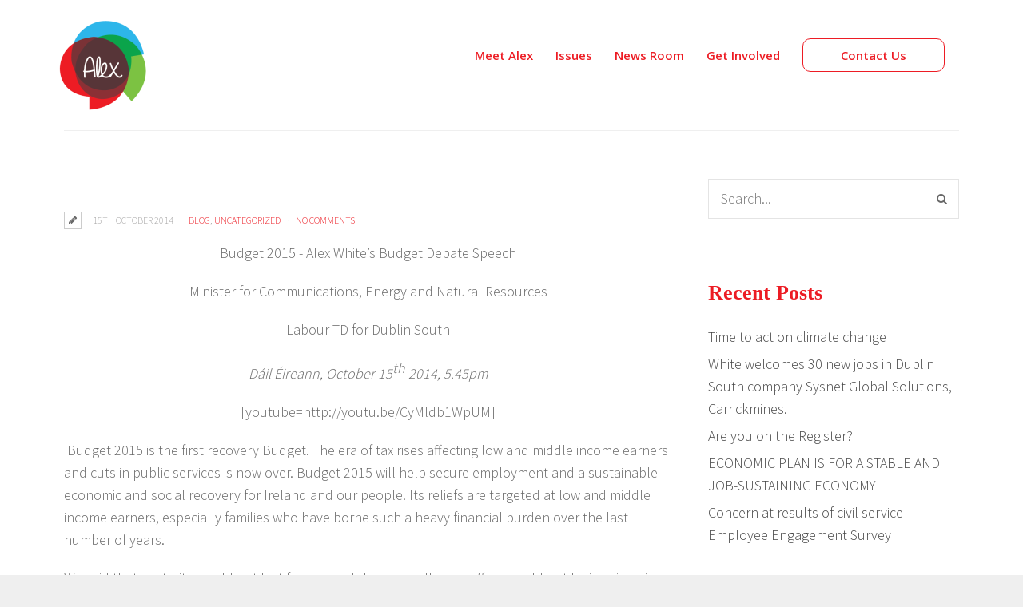

--- FILE ---
content_type: text/html; charset=UTF-8
request_url: https://alexwhite.ie/2014/10/15/budget-2015-minister-whites-budget-debate-speech/
body_size: 18418
content:
<!DOCTYPE html>
<html lang="en-GB" prefix="og: http://ogp.me/ns#">
	<head>
	<meta http-equiv="Content-Type" content="text/html; charset=UTF-8"/>
		<!-- mobile meta tag -->
			<meta name="viewport" content="width=device-width, initial-scale=1, maximum-scale=1">
		<title>Alex White Budget 2015 - Minister White's Budget Debate Speech</title>
	<link rel="canonical" href="https://alexwhite.ie/2014/10/15/budget-2015-minister-whites-budget-debate-speech/" />
		<!-- Custom Favicon -->
		<link rel="icon" type="image/png" href="../../../../new2016/wp-content/uploads/2016/02/aw-logo-low-e1455010321473.png"/>			
		<link rel="pingback" href="https://alexwhite.ie/new2016/xmlrpc.php">
<!-- This site is optimized with the Yoast SEO plugin v4.6 - https://yoast.com/wordpress/plugins/seo/ -->
<meta property="og:locale" content="en_GB"/>
<meta property="og:type" content="article"/>
<meta property="og:title" content="Budget 2015 - Minister White's Budget Debate Speech"/>
<meta property="og:description" content="Budget 2015 – Alex White’s Budget Debate Speech Minister for Communications, Energy and Natural Resources Labour TD for Dublin South Dáil Éireann, October 15th 2014, 5.45pm...Read More"/>
<meta property="og:url" content="http://alexwhite.ie/2014/10/15/budget-2015-minister-whites-budget-debate-speech/"/>
<meta property="og:site_name" content="Alex White"/>
<meta property="article:tag" content="Better Energy Programmes"/>
<meta property="article:tag" content="Better Energy Warmer Homes"/>
<meta property="article:tag" content="broadband"/>
<meta property="article:tag" content="Budget 2015"/>
<meta property="article:tag" content="business"/>
<meta property="article:tag" content="communities"/>
<meta property="article:tag" content="Digital Hub"/>
<meta property="article:tag" content="economic and social recovery"/>
<meta property="article:tag" content="Education"/>
<meta property="article:tag" content="eircode"/>
<meta property="article:tag" content="employment"/>
<meta property="article:tag" content="energy"/>
<meta property="article:tag" content="energy efficiency"/>
<meta property="article:tag" content="families"/>
<meta property="article:tag" content="fuel poverty"/>
<meta property="article:tag" content="GDP"/>
<meta property="article:tag" content="GNP"/>
<meta property="article:tag" content="Green Paper on Energy"/>
<meta property="article:tag" content="jobs"/>
<meta property="article:tag" content="low and middle income earners"/>
<meta property="article:tag" content="national broadband plan"/>
<meta property="article:tag" content="National Digital Strategy"/>
<meta property="article:tag" content="progressive"/>
<meta property="article:tag" content="recovery"/>
<meta property="article:tag" content="resource teachers"/>
<meta property="article:tag" content="rte"/>
<meta property="article:tag" content="schools broadband scheme"/>
<meta property="article:tag" content="SNAs"/>
<meta property="article:tag" content="social housing"/>
<meta property="article:tag" content="sustainability"/>
<meta property="article:tag" content="tax relief"/>
<meta property="article:tag" content="teachers"/>
<meta property="article:tag" content="Trading Online Voucher Scheme"/>
<meta property="article:tag" content="USC"/>
<meta property="article:tag" content="White Paper on Energy Policy"/>
<meta property="article:section" content="blog"/>
<meta property="article:published_time" content="2014-10-15T20:00:43+00:00"/>
<meta property="article:modified_time" content="2016-02-19T10:47:25+00:00"/>
<meta property="og:updated_time" content="2016-02-19T10:47:25+00:00"/>
<meta name="twitter:card" content="summary"/>
<meta name="twitter:description" content="Budget 2015 – Alex White’s Budget Debate Speech Minister for Communications, Energy and Natural Resources Labour TD for Dublin South Dáil Éireann, October 15th 2014, 5.45pm...Read More"/>
<meta name="twitter:title" content="Budget 2015 - Minister White's Budget Debate Speech"/>
<!-- / Yoast SEO plugin. -->
<link rel="dns-prefetch" href="https://fonts.googleapis.com/" />
<link rel="dns-prefetch" href="https://s.w.org/" />
		<script type="text/javascript">
			window._wpemojiSettings = {"baseUrl":"https:\/\/s.w.org\/images\/core\/emoji\/2\/72x72\/","ext":".png","svgUrl":"https:\/\/s.w.org\/images\/core\/emoji\/2\/svg\/","svgExt":".svg","source":{"concatemoji":"http:\/\/alexwhite.ie\/new2016\/wp-includes\/js\/wp-emoji-release.min.js?ver=4.6.8"}};
			!function(a,b,c){function d(a){var c,d,e,f,g,h=b.createElement("canvas"),i=h.getContext&&h.getContext("2d"),j=String.fromCharCode;if(!i||!i.fillText)return!1;switch(i.textBaseline="top",i.font="600 32px Arial",a){case"flag":return i.fillText(j(55356,56806,55356,56826),0,0),!(h.toDataURL().length<3e3)&&(i.clearRect(0,0,h.width,h.height),i.fillText(j(55356,57331,65039,8205,55356,57096),0,0),c=h.toDataURL(),i.clearRect(0,0,h.width,h.height),i.fillText(j(55356,57331,55356,57096),0,0),d=h.toDataURL(),c!==d);case"diversity":return i.fillText(j(55356,57221),0,0),e=i.getImageData(16,16,1,1).data,f=e[0]+","+e[1]+","+e[2]+","+e[3],i.fillText(j(55356,57221,55356,57343),0,0),e=i.getImageData(16,16,1,1).data,g=e[0]+","+e[1]+","+e[2]+","+e[3],f!==g;case"simple":return i.fillText(j(55357,56835),0,0),0!==i.getImageData(16,16,1,1).data[0];case"unicode8":return i.fillText(j(55356,57135),0,0),0!==i.getImageData(16,16,1,1).data[0];case"unicode9":return i.fillText(j(55358,56631),0,0),0!==i.getImageData(16,16,1,1).data[0]}return!1}function e(a){var c=b.createElement("script");c.src=a,c.type="text/javascript",b.getElementsByTagName("head")[0].appendChild(c)}var f,g,h,i;for(i=Array("simple","flag","unicode8","diversity","unicode9"),c.supports={everything:!0,everythingExceptFlag:!0},h=0;h<i.length;h++)c.supports[i[h]]=d(i[h]),c.supports.everything=c.supports.everything&&c.supports[i[h]],"flag"!==i[h]&&(c.supports.everythingExceptFlag=c.supports.everythingExceptFlag&&c.supports[i[h]]);c.supports.everythingExceptFlag=c.supports.everythingExceptFlag&&!c.supports.flag,c.DOMReady=!1,c.readyCallback=function(){c.DOMReady=!0},c.supports.everything||(g=function(){c.readyCallback()},b.addEventListener?(b.addEventListener("DOMContentLoaded",g,!1),a.addEventListener("load",g,!1)):(a.attachEvent("onload",g),b.attachEvent("onreadystatechange",function(){"complete"===b.readyState&&c.readyCallback()})),f=c.source||{},f.concatemoji?e(f.concatemoji):f.wpemoji&&f.twemoji&&(e(f.twemoji),e(f.wpemoji)))}(window,document,window._wpemojiSettings);
		</script>
		<style type="text/css">
img.wp-smiley,
img.emoji {
	display: inline !important;
	border: none !important;
	box-shadow: none !important;
	height: 1em !important;
	width: 1em !important;
	margin: 0 .07em !important;
	vertical-align: -0.1em !important;
	background: none !important;
	padding: 0 !important;
}
</style>
<link rel="stylesheet" id="contact-form-7-css" href="../../../../new2016/wp-content/plugins/contact-form-7/includes/css/styles-ver-4.7.css" type="text/css" media="all"/>
<link rel="stylesheet" id="rs-plugin-settings-css" href="../../../../new2016/wp-content/plugins/revslider/public/assets/css/settings-ver-5.2.6.css" type="text/css" media="all"/>
<style id="rs-plugin-settings-inline-css" type="text/css">
#rs-demo-id {}
</style>
<link rel="stylesheet" id="magnific-popup-au-css" href="../../../../new2016/wp-content/plugins/youtube-channel/assets/lib/magnific-popup/magnific-popup.min-ver-3.0.10.5.css" type="text/css" media="all"/>
<link rel="stylesheet" id="youtube-channel-css" href="../../../../new2016/wp-content/plugins/youtube-channel/assets/css/youtube-channel-ver-3.0.10.5.css" type="text/css" media="all"/>
<link rel="stylesheet" id="dt-delicious-font-css" href="//fonts.googleapis.com/css?family=Open+Sans%3A300italic%2C400%2C300%2C600%2C700%2C800&amp;ver=4.6.8" type="text/css" media="all"/>
<link rel="stylesheet" id="dt-default-style-css" href="../../../../new2016/wp-content/themes/alexwhite/style-ver-4.6.8.css" type="text/css" media="all"/>
<style id="dt-default-style-inline-css" type="text/css">
div[class*="parallax-"] { background-attachment: initial !important; }
#footer a:hover,#header-social li a:hover,.wrap ul.wrap-nav > li a:hover,.wrap ul.wrap-nav li.current > a,#toggle-view li.activated h3,.authorp h2 a:hover,.comment a:hover,.customlist li i,.dark-header ul#mainnav li a.current-menu-item,.dark-header ul#mainnav li a:active,.dark-header ul#mainnav li a:hover,.dark-header ul#mainnav li ul li a:hover,.thin-fill .dt-service-icon i,.dark-header ul#mainnav li ul li ul li a:hover,.dark-header ul#mainnav li>a.sf-with-ul:active,.dark-header ul#mainnav>li.item-active>a,.dark-header ul#mainnav>li>a.sf-with-ul:hover,.nav-btn:hover,.next-prev-posts a:hover,.portfolio h3 a:hover,.post-content h1 a:hover,.no-fill .dt-service-icon i,.service-item i,.share-options a:hover,.sidebar-post span a,.team-social a:hover,.testimonial-name,.toggle-minus,.tweet_time a:hover,.widget a:hover,.widget-tweet-text a,.wrapper-service i,a,a.tweet_action:hover,h1.masonry-title a:hover,h3.masonry-title a:hover,html .wpb_accordion .wpb_accordion_wrapper .ui-state-active .ui-icon,html .wpb_accordion .wpb_accordion_wrapper .ui-state-active a,html h4.wpb_toggle.wpb_toggle_title_active:after,html h4.wpb_toggle_title_active,ul#mainnav li ul li a:hover,ul#mainnav li ul li ul li a:hover,ul#mainnav>li.current>a span,ul#mainnav>li.highlighted-state>a span,ul.tags a:hover{color:#ec1c24}.dt-service-item:hover,.featured-column .column-shadow,.featured-column .package-title,.pagenav a:hover,.skillbar-bar,.tags ul li a:hover,.widget .tagcloud a:hover,a.comment-reply-link:hover,div.jp-play-bar,div.jp-volume-bar-value,h1.section-title:after,span.current-menu-item,.bold-fill .dt-service-icon i,ul#filters li.selected a{background:#ec1c24}.team-text h3 span,ul#mainnav>li.current>a span,ul#mainnav>li.highlighted-state>a span{border-bottom:1px solid #ec1c24}.dark-header ul#mainnav>li>a:hover>span{border-bottom:1px solid #ec1c24!important}.dt-service-item:hover,.pagenav a:hover,span.current-menu-item,ul#filters li a.selected,ul#filters li a:hover{border:1px solid #ec1c24}ul#social li a:hover{border-color:#ec1c24}ul.tabs li.active{border-top:2px solid #ec1c24}#spinner:before{border-top-color:#ec1c24;border-left-color:#ec1c24;border-right-color:#ec1c24}.featured-column .package-title{border-bottom:3px solid #ec1c24}html .wpb_content_element .wpb_tabs_nav li.ui-state-active{border-top:2px solid #ec1c24}html .wpb_tour.wpb_content_element .wpb_tour_tabs_wrapper .wpb_tabs_nav li.ui-state-active{border-left:2px solid #ec1c24}.thin-fill .dt-service-icon i{border: 1px solid #ec1c24}
html body {background: #efefef;}#wrapper {background: #ffffff;}#header {background: #ffffff;}#footer {background: #ffffff;}body { background: #efefef; }
.single-post .page-title-subtitle { display: none; }.single-post .post-single { border-top: 1px solid #efefef; padding-top: 60px; }
#header { padding-top: 10px; padding-bottom: 10px;  }
</style>
<link rel="stylesheet" id="dt-prettyphoto-lightbox-css" href="../../../../new2016/wp-content/themes/patti/css/prettyPhoto-ver-4.6.8.css" type="text/css" media="all"/>
<link rel="stylesheet" id="dt-superfish-css" href="../../../../new2016/wp-content/themes/patti/css/superfish-ver-4.6.8.css" type="text/css" media="all"/>
<link rel="stylesheet" id="dt-font-awesome-css" href="../../../../new2016/wp-content/themes/patti/framework/fonts/font-awesome/css/font-awesome-ver-4.6.8.css" type="text/css" media="all"/>
<link rel="stylesheet" id="dt-audioplayer-css" href="../../../../new2016/wp-content/themes/patti/css/audioplayer-ver-4.6.8.css" type="text/css" media="all"/>
<link rel="stylesheet" id="dt-owl-carousel-css" href="../../../../new2016/wp-content/themes/patti/css/owl.carousel-ver-4.6.8.css" type="text/css" media="all"/>
<link rel="stylesheet" id="extend-composer-css" href="../../../../new2016/wp-content/themes/patti/css/extend-composer-ver-4.6.8.css" type="text/css" media="all"/>
<link rel="stylesheet" id="dt-responsive-css" href="../../../../new2016/wp-content/themes/patti/css/responsive-ver-4.6.8.css" type="text/css" media="all"/>
<link rel="stylesheet" id="dt-fluid-css" href="../../../../new2016/wp-content/themes/patti/css/fluid-ver-4.6.8.css" type="text/css" media="all"/>
<link rel="stylesheet" id="bsf-Defaults-css" href="../../../../new2016/wp-content/uploads/smile_fonts/Defaults/Defaults-ver-4.6.8.css" type="text/css" media="all"/>
<link rel="stylesheet" id="redux-google-fonts-smof_data-css" href="//fonts.googleapis.com/css?family=Source+Sans+Pro%3A300%2C600%7COpen+Sans%3A600%2C400%2C300&amp;ver=1479132577" type="text/css" media="all"/>
<script type="text/javascript" src="../../../../new2016/wp-includes/js/jquery/jquery-ver-1.12.4.js"></script>
<script type="text/javascript" src="../../../../new2016/wp-includes/js/jquery/jquery-migrate.min-ver-1.4.1.js"></script>
<script type="text/javascript" src="../../../../new2016/wp-content/plugins/revslider/public/assets/js/jquery.themepunch.tools.min-ver-5.2.6.js"></script>
<script type="text/javascript" src="../../../../new2016/wp-content/plugins/revslider/public/assets/js/jquery.themepunch.revolution.min-ver-5.2.6.js"></script>
<script type="text/javascript">
/* <![CDATA[ */
var FlowFlowOpts = {"streams":{},"open_in_new":"nope","filter_all":"All","filter_search":"Search","expand_text":"Expand","collapse_text":"Collapse","posted_on":"Posted on","show_more":"Show more","date_style":"agoStyleDate","dates":{"Yesterday":"Yesterday","s":"s","m":"m","h":"h","ago":"ago","months":["Jan","Feb","March","April","May","June","July","Aug","Sept","Oct","Nov","Dec"]},"lightbox_navigate":"Navigate with arrow keys","server_time":"1511093245","forceHTTPS":"nope","isAdmin":"","ajaxurl":"/","isLog":"","plugin_base":"http:\/\/alexwhite.ie\/new2016\/wp-content\/plugins\/flow-flow","plugin_ver":"2.10.14"};
/* ]]> */
</script>
<script type="text/javascript" src="../../../../new2016/wp-content/plugins/flow-flow/js/require-utils-ver-2.10.14.js"></script>
<script type="text/javascript" src="../../../../new2016/wp-content/themes/patti/js/jquery.queryloader2-ver-1.0.js"></script>
<script type="text/javascript">
/* <![CDATA[ */
var dt_loader = {"bcolor":"#ec1c24"};
/* ]]> */
</script>
<script type="text/javascript" src="../../../../new2016/wp-content/themes/patti/js/custom/custom-loader-ver-1.0.js"></script>
<script type="text/javascript" src="../../../../new2016/wp-content/themes/patti/js/scripts-top-ver-4.6.8.js"></script>
<script type="text/javascript" src="../../../../new2016/wp-content/themes/patti/js/jquery.nav-ver-2.2.0.js"></script>
<script type="text/javascript" src="../../../../new2016/wp-content/themes/patti/js/custom/custom-responsive-nav-ver-4.6.8.js"></script>
<script type="text/javascript">
/* <![CDATA[ */
var dt_styles = {"header_bg":"255,255,255","header_scroll_opacity":"90","default_color":"#ffffff","logo_width":"129","logo_height":"143","init_pt":"10","init_pb":"10","scroll_pt":"5","scroll_pb":"5","scrolling_effect":"1","mainlogosrc":"http:\/\/alexwhite.ie\/new2016\/wp-content\/uploads\/2016\/02\/aw-logo-low-e1455010321473.png","alternativelogosrc":"","alternativelogo":"0","svglogo":""};
/* ]]> */
</script>
<script type="text/javascript" src="../../../../new2016/wp-content/themes/patti/js/custom/custom-navscroll-ver-1.0.js"></script>
<link rel="https://api.w.org/" href="https://alexwhite.ie/wp-json/" />
<link rel="EditURI" type="application/rsd+xml" title="RSD" href="https://alexwhite.ie/new2016/xmlrpc.php?rsd" />
<link rel="wlwmanifest" type="application/wlwmanifest+xml" href="https://alexwhite.ie/new2016/wp-includes/wlwmanifest.xml" /> 
<meta name="generator" content="WordPress 4.6.8"/>
<link rel="shortlink" href="https://alexwhite.ie/?p=1571" />
<style type="text/css">h2 { margin-bottom: 0px;}/* Nav bar */ul#mainnav > li { background: none !important;}#header .centered-wrapper { width: 90% !important;}#header.scrolled-header .logo img { height: 100px !important;}ul#mainnav { padding-top: 45px !important;}.red-border { height: 15px;}.dark-header ul#mainnav li a:hover{ color: #fff !important;}.dark-header ul#mainnav>li>a:hover>span { border-bottom: 1px solid #FFFFFF !important;}.dark-header ul#mainnav>li> #menu-item-20 a:hover>span { border-bottom: none !important;}.light-header ul#mainnav>li>a:hover>span { border-bottom: 1px solid #FFFFFF !important;}.light-header ul#mainnav>li> #menu-item-20 a:hover>span { border-bottom: none !important;}ul#mainnav>li.highlighted-state>a span { color: #ED1C24 !important;}span.book-button:hover { background: rgba(255, 255, 255, 1); text-decoration: none !important; color: #ED1C24;}.team-text h3 span, ul#mainnav>li.current>a span, ul#mainnav>li.highlighted-state>a span { border-bottom: px solid rgba(236, 28, 36, 1);}ul.sub-menu li a:hover { text-decoration: underline;}/*ul#mainnav>li.highlighted-state>a span { border-bottom: 1px solid #FFFFFF;}*/ul#mainnav li ul li { margin: 0; float: left; width: 100%; background-color: #ffffff;}span.book-button:hover { background: rgb(236, 28, 36) !important; text-decoration: none !important; color: #FFFFFF !important;}/* Email Block */span.book-button { border: #ED1C24 solid thin; border-radius: 10px; padding-right: 47px; padding-left: 47px; padding-top: 10px; padding-bottom: 10px; -webkit-border-radius: 10px; -moz-border-radius: 10px; text-decoration: none; }#newsletter-block .vc_column-inner.vc_custom_1455051760762 { padding-top: 10px;}.envelope-img { float: left;}span.book-button:hover { background: rgba(255, 255, 255, 0.3); text-decoration: none !important; color: #ffffff; }.section-title .vc_row-has-fill>.vc_column_container>.vc_column-inner { padding-top: 0px !important;}.involved-height{ min-height: 250px;}span.book-button:hover { background: rgba(255, 255, 255, 0.3); text-decoration: none !important; color: #ED1C24;}/* email form */#wpcf7-f42-p23-o1 input[type="email"] { background: transparent; border: 1px solid rgba(228, 228, 228, 0.39); color: #686868; border-radius: 10px; width: 60%; margin-right: 0px !important; float: left;}input[type=submit] { padding: 11px 20px; background-color: #15C288; border-radius: 10px; border: none; color: white; width: 23%;}#newsletter-block .wpb_content_element, ul.wpb_thumbnails-fluid > li, html .last_toggle_el_margin, .wpb_button { margin-bottom: 10px !important;} #newsletter-block{ border-radius: 10px; -webkit-border-radius: 10px; -moz-border-radius: 10px;}.downarrow:after { border-top: 40px solid #fff; border-left: 30px solid transparent; border-right: 30px solid transparent; bottom: 0px; content: ""; position: relative; left: 45%; top: 60px; margin-left: 26px; width: 0; height: 0; z-index: 100; }/* Main Title */.title-area h2 { margin-top: 30px;}/* Story Tabs */.vc_tta-color-white.vc_tta-style-flat .vc_tta-tab.vc_active>a { background-color: #ED1C24 !important; color: #FFF !important; text-align: center !important;}.vc_tta-color-white.vc_tta-style-flat .vc_tta-tab>a { background-color: #E4E4E4 !important; color: #666 !important; text-align: center !important;}.vc_tta-color-white.vc_tta-style-flat .vc_tta-tab>a:hover { background-color: #C7C5C5 !important;}/* Blog Articale home page */#news-section a.title { font-size: 26px; font-family: georgia; font-weight: bold;}.post-content ul li, .post-content ol li, .wpb_text_column ul li, .wpb_text_column ol li, article[id^="post-"] ol li, article[id^="post-"] ul li { list-style-type: none; padding: 0 0 10px 10px; line-height: 22px;}.hide-blog-title a.title { display: none;}span.excerpt { font-size: 22px; line-height: 32px;}.blog-list-title li.listing-item { width: 60%;}a.more-btn { padding: 11px 91px; background-color: #15C288; border-radius: 10px; border: none; color: white; width: 23%; font-size: medium;}html .wpb_column .wpb_wrapper .wpb_content_element p { margin-bottom: 20px; margin-top: 30px; text-align: left;}/* Red Social Block */#red-social { width: 1150px; margin: -15px auto; margin-top: 0; margin-bottom: 0; position: relative; top: -70px; left: 0%; z-index: 1;}.small-text{ font-size: 15px; font-weight: bold;}.text-padding{ padding-left: 5px; padding-right: 5px;}#stand-with-us .arrow_box { position: relative; background: #fff; border: 4px solid #fff; z-index:100;}#stand-with-us .arrow_box:after, .arrow_box:before { top: 100%; left: 50%; border: solid transparent; content: " "; height: 0; width: 0; position: absolute; pointer-events: none;}#stand-with-us .arrow_box:after { border-color: rgba(255, 255, 255, 0); border-top-color: #fff; border-width: 30px; margin-left: -30px;}#stand-with-us .arrow_box:before { border-color: ; border-top-color: ; border-width: 36px; margin-left: -36px;}#stand-with-us .vc_column-inner { padding-top: 0px; height: 50px;}#alex-story .arrow_box { position: relative; background: #f3f0ea; border: 4px solid #f3f0ea; z-index:100;}#alex-story .arrow_box:after, .arrow_box:before { top: 100%; left: 50%; border: solid transparent; content: " "; height: 0; width: 0; position: absolute; pointer-events: none;}#alex-story .arrow_box:after { border-color: rgba(243, 240, 234, 0); border-top-color: #f3f0ea; border-width: 30px; margin-left: -30px;}#alex-story .arrow_box:before { border-color: ; border-top-color: ; border-width: 36px; margin-left: -36px;}#alex-story .vc_column-inner { padding-top: 0px; height: 50px;}.padding-top-bottom{ padding-top:10px; padding-bottom:10px;}#ff-stream-1, #ff-stream-1-slideshow { color: rgb(85, 85, 85); min-height: 370px !important;}div#ff-stream-2 { min-height: 370px !important;}.green-button{ padding: 11px 20px; background-color: #15C288; border-radius: 10px; border: none; color: white; width: 23%;}.white-button { padding: 20px 60% 20px 20px; background-color: #fff; border-top: thin solid #C3C3C3; border-bottom: thin solid #C3C3C3; color: #EC1C24; width: 100%; font-weight: 900 !important; font-size: 24px !important;}.white-button:hover{ padding: 20px 40% 20px 20px; border-top: thin solid #C3C3C3; border-bottom: thin solid #C3C3C3; color: #EC1C24; width: 100%; font-weight: 900 !important; border-left: solid thick #EC1C24 !important; background-color: #E8E8E8 !important; font-size: 24px !important; }.vc_btn3.vc_btn3-color-juicy-pink, .vc_btn3.vc_btn3-color-juicy-pink.vc_btn3-style-flat { color: #fff; background-color: #F4524D; display: none;}div#wpcf7-f257-p255-o1 input[type="text"], input[type="email"], input[type="password"], input[type="tel"], textarea, select { margin: 0 0 20px 0; background-color: #fff; border-radius: 10px;}div#wpcf7-f257-p255-o1 p { font-size: 20px !important; font-weight: 700; color: #921B1E; padding-bottom: 5px;}#wpcf7-f257-p255-o1 input[type=submit] { padding: 11px 20px; background-color: #15C288; border-radius: 10px; border: none; color: white; width: 65%;}#wpcf7-f280-p278-o1 input.wpcf7-form-control.wpcf7-text.wpcf7-validates-as-required { background-color: #fff; border-radius: 10px; margin: 0 0 20px 0;}div#wpcf7-f280-p278-o1 p { font-size: 20px !important; font-weight: 700; color: #921B1E; padding-bottom: 5px;}#wpcf7-f280-p278-o1 input[type=submit] { padding: 11px 20px; background-color: #15C288; border-radius: 10px; border: none; color: white; width: 65%;}#wpcf7-f280-p278-o1 input.wpcf7-form-control.wpcf7-date.wpcf7-validates-as-date { border-radius: 10px; margin-bottom: 20px; border: none; padding: 10px;}#wpcf7-f284-p283-o1 input.wpcf7-form-control.wpcf7-text.wpcf7-validates-as-required { background-color: #fff; border-radius: 10px; margin: 0 0 20px 0;}div#wpcf7-f284-p283-o1 p { font-size: 20px !important; font-weight: 700; color: #921B1E; padding-bottom: 5px;}#wpcf7-f284-p283-o1 input[type=submit] { padding: 11px 20px; background-color: #15C288; border-radius: 10px; border: none; color: white; width: 65%;}#wpcf7-f284-p283-o1 input.wpcf7-form-control.wpcf7-date.wpcf7-validates-as-date { border-radius: 10px; margin-bottom: 20px; border: none; padding: 10px;}.vc_row-has-fill>.vc_column_container>.vc_column-inner, .vc_row-has-fill>.vc_row>.vc_vc_column>.vc_column_container>.vc_column-inner, .vc_row-has-fill>.vc_vc_column_inner>.vc_column_container>.vc_column-inner { padding-top: 0px !important;}h3.ytc_title.ytc_title_below { margin-bottom: 100px;}ul#mainnav li a:hover, ul#mainnav li a:active, ul#mainnav li a.current-menu-item { color: #EC1C24 !important; cursor: pointer !important;}.light-header ul#mainnav>li>a:hover>span { border-bottom: 1px solid #EC1C24 !important;}/* Media Queries */@media screen and (min-device-width: 1200px) and (max-device-width: 1600px) and (-webkit-min-device-pixel-ratio: 1) { ul#mainnav li a { font: 14px/20px 'Open Sans', Open Sans, Helvetica, Arial, sans-serif; position: relative; font-weight: 700; color: #404040; margin: 0 10px; padding: 0 4px 0; height: 25px; line-height: 25px; display: inline-block; -webkit-transition: all 0.2s linear; -moz-transition: all 0.2s linear; -o-transition: all 0.2s linear; transition: all 0.2s linear; z-index: 100;}}/* ----------- Retina Screens ----------- */@media screen and (min-device-width: 1200px) and (max-device-width: 1600px) and (-webkit-min-device-pixel-ratio: 2) and (min-resolution: 192dpi) { ul#mainnav li a { font: 14px/20px 'Open Sans', Open Sans, Helvetica, Arial, sans-serif; position: relative; font-weight: 700; color: #404040; margin: 0 10px; padding: 0 4px 0; height: 25px; line-height: 25px; display: inline-block; -webkit-transition: all 0.2s linear; -moz-transition: all 0.2s linear; -o-transition: all 0.2s linear; transition: all 0.2s linear; z-index: 100;}}/* ----------- iPad mini ----------- *//* Portrait and Landscape */@media only screen and (min-device-width: 768px) and (max-device-width: 1024px) and (-webkit-min-device-pixel-ratio: 1) { ul#mainnav li a { font: 14px/20px 'Open Sans', Open Sans, Helvetica, Arial, sans-serif; position: relative; font-weight: 700; color: #404040; margin: 0 10px; padding: 0 4px 0; height: 25px; line-height: 25px; display: inline-block; -webkit-transition: all 0.2s linear; -moz-transition: all 0.2s linear; -o-transition: all 0.2s linear; transition: all 0.2s linear; z-index: 100;} input[type=submit] { -webkit-appearance: none;} input[type="text"], input[type="email"], input[type="password"], input[type="tel"], textarea, select { background: rgb(255, 255, 255) !important; border: 1px solid #e4e4e4; color: #686868;} input, textarea { font: inherit; resize: none; vertical-align: bottom; display: block; margin-bottom: 20px; border-radius: 5px;} input[type=submit] { padding: 11px 20px; background-color: #15C288; border-radius: 10px; border: none; color: white; width: 53% !important;}}/* Portrait */@media only screen and (min-device-width: 768px) and (max-device-width: 1024px) and (orientation: portrait) and (-webkit-min-device-pixel-ratio: 1) { ul#mainnav li a { font: 14px/20px 'Open Sans', Open Sans, Helvetica, Arial, sans-serif; position: relative; font-weight: 700; color: #404040; margin: 0 10px; padding: 0 4px 0; height: 25px; line-height: 25px; display: inline-block; -webkit-transition: all 0.2s linear; -moz-transition: all 0.2s linear; -o-transition: all 0.2s linear; transition: all 0.2s linear; z-index: 100;} input[type=submit] { -webkit-appearance: none;} input[type="text"], input[type="email"], input[type="password"], input[type="tel"], textarea, select { background: rgb(255, 255, 255) !important; border: 1px solid #e4e4e4; color: #686868;} input, textarea { font: inherit; resize: none; vertical-align: bottom; display: block; margin-bottom: 20px; border-radius: 5px;} input[type=submit] { padding: 11px 20px; background-color: #15C288; border-radius: 10px; border: none; color: white; width: 53% !important;}}/* Landscape */@media only screen and (min-device-width: 768px) and (max-device-width: 1024px) and (orientation: landscape) and (-webkit-min-device-pixel-ratio: 1) { ul#mainnav li a { font: 14px/20px 'Open Sans', Open Sans, Helvetica, Arial, sans-serif; position: relative; font-weight: 700; color: #404040; margin: 0 10px; padding: 0 4px 0; height: 25px; line-height: 25px; display: inline-block; -webkit-transition: all 0.2s linear; -moz-transition: all 0.2s linear; -o-transition: all 0.2s linear; transition: all 0.2s linear; z-index: 100;} input[type=submit] { -webkit-appearance: none;} input[type="text"], input[type="email"], input[type="password"], input[type="tel"], textarea, select { background: rgb(255, 255, 255) !important; border: 1px solid #e4e4e4; color: #686868;} input, textarea { font: inherit; resize: none; vertical-align: bottom; display: block; margin-bottom: 20px; border-radius: 5px;} input[type=submit] { padding: 11px 20px; background-color: #15C288; border-radius: 10px; border: none; color: white; width: 53% !important;}}/* ----------- iPad 1 and 2 ----------- *//* Portrait and Landscape */@media only screen and (min-device-width: 768px) and (max-device-width: 1024px) and (-webkit-min-device-pixel-ratio: 1) { ul#mainnav li a { font: 14px/20px 'Open Sans', Open Sans, Helvetica, Arial, sans-serif; position: relative; font-weight: 700; color: #404040; margin: 0 10px; padding: 0 4px 0; height: 25px; line-height: 25px; display: inline-block; -webkit-transition: all 0.2s linear; -moz-transition: all 0.2s linear; -o-transition: all 0.2s linear; transition: all 0.2s linear; z-index: 100;} input[type=submit] { -webkit-appearance: none;} input[type="text"], input[type="email"], input[type="password"], input[type="tel"], textarea, select { background: rgb(255, 255, 255) !important; border: 1px solid #e4e4e4; color: #686868;} input, textarea { font: inherit; resize: none; vertical-align: bottom; display: block; margin-bottom: 20px; border-radius: 5px;} input[type=submit] { padding: 11px 20px; background-color: #15C288; border-radius: 10px; border: none; color: white; width: 53% !important;}}/* Portrait */@media only screen and (min-device-width: 768px) and (max-device-width: 1024px) and (orientation: portrait) and (-webkit-min-device-pixel-ratio: 1) { ul#mainnav li a { font: 14px/20px 'Open Sans', Open Sans, Helvetica, Arial, sans-serif; position: relative; font-weight: 700; color: #404040; margin: 0 10px; padding: 0 4px 0; height: 25px; line-height: 25px; display: inline-block; -webkit-transition: all 0.2s linear; -moz-transition: all 0.2s linear; -o-transition: all 0.2s linear; transition: all 0.2s linear; z-index: 100;} input[type=submit] { -webkit-appearance: none;} input[type="text"], input[type="email"], input[type="password"], input[type="tel"], textarea, select { background: rgb(255, 255, 255) !important; border: 1px solid #e4e4e4; color: #686868;} input, textarea { font: inherit; resize: none; vertical-align: bottom; display: block; margin-bottom: 20px; border-radius: 5px;} input[type=submit] { padding: 11px 20px; background-color: #15C288; border-radius: 10px; border: none; color: white; width: 53% !important;}}/* Landscape */@media only screen and (min-device-width: 768px) and (max-device-width: 1024px) and (orientation: landscape) and (-webkit-min-device-pixel-ratio: 1) { ul#mainnav li a { font: 14px/20px 'Open Sans', Open Sans, Helvetica, Arial, sans-serif; position: relative; font-weight: 700; color: #404040; margin: 0 10px; padding: 0 4px 0; height: 25px; line-height: 25px; display: inline-block; -webkit-transition: all 0.2s linear; -moz-transition: all 0.2s linear; -o-transition: all 0.2s linear; transition: all 0.2s linear; z-index: 100;} input[type=submit] { -webkit-appearance: none;} input[type="text"], input[type="email"], input[type="password"], input[type="tel"], textarea, select { background: rgb(255, 255, 255) !important; border: 1px solid #e4e4e4; color: #686868;} input, textarea { font: inherit; resize: none; vertical-align: bottom; display: block; margin-bottom: 20px; border-radius: 5px;} input[type=submit] { padding: 11px 20px; background-color: #15C288; border-radius: 10px; border: none; color: white; width: 53% !important;}}/* ----------- iPad 3 and 4 ----------- *//* Portrait and Landscape */@media only screen and (min-device-width: 768px) and (max-device-width: 1024px) and (-webkit-min-device-pixel-ratio: 2) { ul#mainnav li a { font: 14px/20px 'Open Sans', Open Sans, Helvetica, Arial, sans-serif; position: relative; font-weight: 700; color: #404040; margin: 0 10px; padding: 0 4px 0; height: 25px; line-height: 25px; display: inline-block; -webkit-transition: all 0.2s linear; -moz-transition: all 0.2s linear; -o-transition: all 0.2s linear; transition: all 0.2s linear; z-index: 100;} input[type=submit] { -webkit-appearance: none;} input[type="text"], input[type="email"], input[type="password"], input[type="tel"], textarea, select { background: rgb(255, 255, 255) !important; border: 1px solid #e4e4e4; color: #686868;} input, textarea { font: inherit; resize: none; vertical-align: bottom; display: block; margin-bottom: 20px; border-radius: 5px;} input[type=submit] { padding: 11px 20px; background-color: #15C288; border-radius: 10px; border: none; color: white; width: 53% !important;}}/* Portrait */@media only screen and (min-device-width: 768px) and (max-device-width: 1024px) and (orientation: portrait) and (-webkit-min-device-pixel-ratio: 2) { ul#mainnav li a { font: 14px/20px 'Open Sans', Open Sans, Helvetica, Arial, sans-serif; position: relative; font-weight: 700; color: #404040; margin: 0 10px; padding: 0 4px 0; height: 25px; line-height: 25px; display: inline-block; -webkit-transition: all 0.2s linear; -moz-transition: all 0.2s linear; -o-transition: all 0.2s linear; transition: all 0.2s linear; z-index: 100;} input[type=submit] { -webkit-appearance: none;} input[type="text"], input[type="email"], input[type="password"], input[type="tel"], textarea, select { background: rgb(255, 255, 255) !important; border: 1px solid #e4e4e4; color: #686868;} input, textarea { font: inherit; resize: none; vertical-align: bottom; display: block; margin-bottom: 20px; border-radius: 5px;} input[type=submit] { padding: 11px 20px; background-color: #15C288; border-radius: 10px; border: none; color: white; width: 53% !important;}}/* Landscape */@media only screen and (min-device-width: 768px) and (max-device-width: 1024px) and (orientation: landscape) and (-webkit-min-device-pixel-ratio: 2) { ul#mainnav li a { font: 14px/20px 'Open Sans', Open Sans, Helvetica, Arial, sans-serif; position: relative; font-weight: 700; color: #404040; margin: 0 10px; padding: 0 4px 0; height: 25px; line-height: 25px; display: inline-block; -webkit-transition: all 0.2s linear; -moz-transition: all 0.2s linear; -o-transition: all 0.2s linear; transition: all 0.2s linear; z-index: 100;} input[type=submit] { -webkit-appearance: none;} input[type="text"], input[type="email"], input[type="password"], input[type="tel"], textarea, select { background: rgb(255, 255, 255) !important; border: 1px solid #e4e4e4; color: #686868;} input, textarea { font: inherit; resize: none; vertical-align: bottom; display: block; margin-bottom: 20px; border-radius: 5px;} input[type=submit] { padding: 11px 20px; background-color: #15C288; border-radius: 10px; border: none; color: white; width: 53% !important;}}/* ----------- iPhone 4 and 4S ----------- *//* Portrait and Landscape */@media only screen and (min-device-width: 320px) and (max-device-width: 480px) and (-webkit-min-device-pixel-ratio: 2) { #header.scrolled-header .logo img { height: 60px !important;} input[type=submit] { padding: 11px 20px; background-color: #15C288; border-radius: 10px; -moz-border-radius: 10px; -webkit-border-radius: 10px; border: none; color: white; width: 100%; margin-top: 20px; -webkit-appearance: none;} #wpcf7-f42-p23-o1 input[type="email"] { background: transparent; border: 1px solid rgba(228, 228, 228, 0.39); color: #686868; border-radius: 10px; -moz-border-radius: 10px; -webkit-border-radius: 10px; width: 80%; margin-right: 0px !important; float: left; -webkit-appearance: none;} .logo img { width: 39px !important; height: 44px !important;} #header.scrolled-header .logo img { height: 100px !important; width: 92px !important;} input[type="text"], input[type="email"], input[type="password"], input[type="tel"], textarea, select { background: rgb(255, 255, 255) !important; border: 1px solid #e4e4e4; color: #686868;} }/* Portrait */@media only screen and (min-device-width: 320px) and (max-device-width: 480px) and (-webkit-min-device-pixel-ratio: 2) and (orientation: portrait) { #header.scrolled-header .logo img { height: 60px !important;} input[type=submit] { padding: 11px 20px; background-color: #15C288; border-radius: 10px; -moz-border-radius: 10px; -webkit-border-radius: 10px; border: none; color: white; width: 100%; margin-top: 20px; -webkit-appearance: none;} #wpcf7-f42-p23-o1 input[type="email"] { background: transparent; border: 1px solid rgba(228, 228, 228, 0.39); color: #686868; border-radius: 10px; -moz-border-radius: 10px; -webkit-border-radius: 10px; width: 80%; margin-right: 0px !important; float: left; -webkit-appearance: none;} .logo img { width: 39px !important; height: 44px !important;} #header.scrolled-header .logo img { height: 100px !important; width: 92px !important;} }/* Landscape */@media only screen and (min-device-width: 320px) and (max-device-width: 480px) and (-webkit-min-device-pixel-ratio: 2) and (orientation: landscape) { #header.scrolled-header .logo img { height: 60px !important;} input[type=submit] { padding: 11px 20px; background-color: #15C288; border-radius: 10px; -moz-border-radius: 10px; -webkit-border-radius: 10px; border: none; color: white; width: 100%; margin-top: 20px; -webkit-appearance: none;} #wpcf7-f42-p23-o1 input[type="email"] { background: transparent; border: 1px solid rgba(228, 228, 228, 0.39); color: #686868; border-radius: 10px; -moz-border-radius: 10px; -webkit-border-radius: 10px; width: 80%; margin-right: 0px !important; float: left; -webkit-appearance: none;} .logo img { width: 39px !important; height: 44px !important;} #header.scrolled-header .logo img { height: 100px !important; width: 92px !important;}}/* ----------- iPhone 5 and 5S ----------- *//* Portrait and Landscape */@media only screen and (min-device-width: 320px) and (max-device-width: 568px) and (-webkit-min-device-pixel-ratio: 2) { #header.scrolled-header .logo img { height: 60px !important;} input[type=submit] { padding: 11px 20px; background-color: #15C288; border-radius: 10px; -moz-border-radius: 10px; -webkit-border-radius: 10px; border: none; color: white; width: 100%; margin-top: 20px; -webkit-appearance: none;} #wpcf7-f42-p23-o1 input[type="email"] { background: transparent; border: 1px solid rgba(228, 228, 228, 0.39); color: #686868; border-radius: 10px; -moz-border-radius: 10px; -webkit-border-radius: 10px; width: 80%; margin-right: 0px !important; float: left; -webkit-appearance: none;} .logo img { width: 39px !important; height: 44px !important;} #header.scrolled-header .logo img { height: 100px !important; width: 92px !important;}}/* Portrait */@media only screen and (min-device-width: 320px) and (max-device-width: 568px) and (-webkit-min-device-pixel-ratio: 2) and (orientation: portrait) { #header.scrolled-header .logo img { height: 60px !important;} input[type=submit] { padding: 11px 20px; background-color: #15C288; border-radius: 10px; -moz-border-radius: 10px; -webkit-border-radius: 10px; border: none; color: white; width: 100%; margin-top: 20px; -webkit-appearance: none;} #wpcf7-f42-p23-o1 input[type="email"] { background: transparent; border: 1px solid rgba(228, 228, 228, 0.39); color: #686868; border-radius: 10px; -moz-border-radius: 10px; -webkit-border-radius: 10px; width: 80%; margin-right: 0px !important; float: left; margin-top: 20px; -webkit-appearance: none;} .logo img { width: 39px !important; height: 44px !important;} #header.scrolled-header .logo img { height: 100px !important; width: 92px !important;}}/* Landscape */@media only screen and (min-device-width: 320px) and (max-device-width: 568px) and (-webkit-min-device-pixel-ratio: 2) and (orientation: landscape) { #header.scrolled-header .logo img { height: 60px !important;} input[type=submit] { padding: 11px 20px; background-color: #15C288; border-radius: 10px; -moz-border-radius: 10px; -webkit-border-radius: 10px; border: none; color: white; width: 100%; margin-top: 20px; -webkit-appearance: none;} #wpcf7-f42-p23-o1 input[type="email"] { background: transparent; border: 1px solid rgba(228, 228, 228, 0.39); color: #686868; border-radius: 10px; -moz-border-radius: 10px; -webkit-border-radius: 10px; width: 80%; margin-right: 0px !important; float: left; -webkit-appearance: none;} .logo img { width: 39px !important; height: 44px !important;} #header.scrolled-header .logo img { height: 100px !important; width: 92px !important;}}/* ----------- iPhone 6 ----------- *//* Portrait and Landscape */@media only screen and (min-device-width: 375px) and (max-device-width: 667px) and (-webkit-min-device-pixel-ratio: 2) { #header.scrolled-header .logo img { height: 60px !important;} input[type=submit] { padding: 11px 20px; background-color: #15C288; border-radius: 10px; -moz-border-radius: 10px; -webkit-border-radius: 10px; border: none; color: white; width: 100%; margin-top: 20px; -webkit-appearance: none;} #wpcf7-f42-p23-o1 input[type="email"] { background: transparent; border: 1px solid rgba(228, 228, 228, 0.39); color: #686868; border-radius: 10px; -moz-border-radius: 10px; -webkit-border-radius: 10px; width: 80%; margin-right: 0px !important; float: left; -webkit-appearance: none;} .logo img { width: 39px !important; height: 44px !important;} #header.scrolled-header .logo img { height: 100px !important; width: 92px !important;}}/* Portrait */@media only screen and (min-device-width: 375px) and (max-device-width: 667px) and (-webkit-min-device-pixel-ratio: 2) and (orientation: portrait) { #header.scrolled-header .logo img { height: 60px !important;} input[type=submit] { padding: 11px 20px; background-color: #15C288; border-radius: 10px; -moz-border-radius: 10px; -webkit-border-radius: 10px; border: none; color: white; width: 100%; margin-top: 20px; -webkit-appearance: none;} #wpcf7-f42-p23-o1 input[type="email"] { background: transparent; border: 1px solid rgba(228, 228, 228, 0.39); color: #686868; border-radius: 10px; -moz-border-radius: 10px; -webkit-border-radius: 10px; width: 80%; margin-right: 0px !important; float: left; -webkit-appearance: none;} .logo img { width: 39px !important; height: 44px !important;} #header.scrolled-header .logo img { height: 100px !important; width: 92px !important;}}/* Landscape */@media only screen and (min-device-width: 375px) and (max-device-width: 667px) and (-webkit-min-device-pixel-ratio: 2) and (orientation: landscape) { #header.scrolled-header .logo img { height: 60px !important;} input[type=submit] { padding: 11px 20px; background-color: #15C288; border-radius: 10px; -moz-border-radius: 10px; -webkit-border-radius: 10px; border: none; color: white; width: 100%; margin-top: 20px; -webkit-appearance: none;}#wpcf7-f42-p23-o1 input[type="email"] { background: transparent; border: 1px solid rgba(228, 228, 228, 0.39); color: #686868; border-radius: 10px; -moz-border-radius: 10px; -webkit-border-radius: 10px; width: 80%; margin-right: 0px !important; float: left; -webkit-appearance: none;} .logo img { width: 39px !important; height: 44px !important;} #header.scrolled-header .logo img { height: 100px !important; width: 92px !important;} }/* ----------- iPhone 6+ ----------- *//* Portrait and Landscape */@media only screen and (min-device-width: 414px) and (max-device-width: 736px) and (-webkit-min-device-pixel-ratio: 3) { #header.scrolled-header .logo img { height: 60px !important;} input[type=submit] { padding: 11px 20px; background-color: #15C288; border-radius: 10px; -moz-border-radius: 10px; -webkit-border-radius: 10px; border: none; color: white; width: 100%; margin-top: 20px; -webkit-appearance: none;} #wpcf7-f42-p23-o1 input[type="email"] { background: transparent; border: 1px solid rgba(228, 228, 228, 0.39); color: #686868; border-radius: 10px; -moz-border-radius: 10px; -webkit-border-radius: 10px; width: 80%; margin-right: 0px !important; float: left; -webkit-appearance: none;} .logo img { width: 39px !important; height: 44px !important;} #header.scrolled-header .logo img { height: 100px !important; width: 92px !important;}}/* Portrait */@media only screen and (min-device-width: 414px) and (max-device-width: 736px) and (-webkit-min-device-pixel-ratio: 3) and (orientation: portrait) { #header.scrolled-header .logo img { height: 60px !important;} input[type=submit] { padding: 11px 20px; background-color: #15C288; border-radius: 10px; -moz-border-radius: 10px; -webkit-border-radius: 10px; border: none; color: white; width: 100%; margin-top: 20px; -webkit-appearance: none;} #wpcf7-f42-p23-o1 input[type="email"] { background: transparent; border: 1px solid rgba(228, 228, 228, 0.39); color: #686868; border-radius: 10px; -moz-border-radius: 10px; -webkit-border-radius: 10px; width: 80%; margin-right: 0px !important; float: left; -webkit-appearance: none;} .logo img { width: 39px !important; height: 44px !important;} #header.scrolled-header .logo img { height: 100px !important; width: 92px !important;}}/* Landscape */@media only screen and (min-device-width: 414px) and (max-device-width: 736px) and (-webkit-min-device-pixel-ratio: 3) and (orientation: landscape) { #header.scrolled-header .logo img { height: 60px !important;} input[type=submit] { padding: 11px 20px; background-color: #15C288; border-radius: 10px; -moz-border-radius: 10px; -webkit-border-radius: 10px; border: none; color: white; width: 100%; margin-top: 20px; -webkit-appearance: none;} #wpcf7-f42-p23-o1 input[type="email"] { background: transparent; border: 1px solid rgba(228, 228, 228, 0.39); color: #686868; border-radius: 10px; width: 80%; margin-right: 0px !important; float: left; -webkit-appearance: none;} .logo img { width: 39px !important; height: 44px !important;} #header.scrolled-header .logo img { height: 100px !important; width: 92px !important;}}</style><!-- Generated by Simple CSS - https://wordpress.org/plugins/simple-css/ -->		<style type="text/css">.recentcomments a{display:inline !important;padding:0 !important;margin:0 !important;}</style>
		<meta name="generator" content="Powered by Visual Composer - drag and drop page builder for WordPress."/>
<!--[if lte IE 9]><link rel="stylesheet" type="text/css" href="http://alexwhite.ie/new2016/wp-content/plugins/js_composer/assets/css/vc_lte_ie9.min.css" media="screen"><![endif]--><!--[if IE  8]><link rel="stylesheet" type="text/css" href="http://alexwhite.ie/new2016/wp-content/plugins/js_composer/assets/css/vc-ie8.min.css" media="screen"><![endif]--><meta name="generator" content="Powered by Slider Revolution 5.2.6 - responsive, Mobile-Friendly Slider Plugin for WordPress with comfortable drag and drop interface."/>
<style type="text/css" title="dynamic-css" class="options-output">html body{font-family:"Source Sans Pro";line-height:28px;font-weight:300;font-style:normal;color:#666666;font-size:18px;}html ul#mainnav li a{font-family:"Open Sans";line-height:25px;font-weight:600;font-style:normal;color:#ed1c24;font-size:15px;}.wrap ul.wrap-nav > li a{font-family:"Open Sans";line-height:32px;font-weight:400;font-style:normal;color:#ffffff;font-size:28px;}html h1{font-family:Georgia, serif;line-height:46px;font-weight:400;font-style:normal;color:#ffffff;font-size:37px;}html h2{font-family:"Source Sans Pro";line-height:40px;font-weight:600;font-style:normal;color:#921b1e;font-size:30px;}html h3{font-family:Georgia, serif;line-height:36px;font-weight:700;font-style:normal;color:#ec1c24;font-size:26px;}html h4{font-family:"Source Sans Pro";line-height:27px;font-weight:600;font-style:normal;color:#15c288;font-size:17px;}html h5{font-family:"Open Sans";line-height:20px;font-weight:300;font-style:normal;color:#444444;font-size:14px;}html h6{font-family:"Open Sans";line-height:20px;font-weight:300;font-style:normal;color:#444444;font-size:13px;}</style><noscript><style type="text/css"> .wpb_animate_when_almost_visible { opacity: 1; }</style></noscript>			
	</head>
<body class="single single-post postid-1571 single-format-standard wpb-js-composer js-comp-ver-4.12 vc_responsive">
	<!-- preloader-->
	<div id="qLoverlay"></div>
	<header id="header" class="tr-header">
		<div class="centered-wrapper">
			<div class="percent-one-fourth no-fullscreen-menu">
				<div class="logo">
									<a href="/" title="Alex White" rel="home"><img src="../../../../new2016/wp-content/uploads/2016/02/aw-logo-low-e1455010321473.png" alt="Alex White"/></a>
				</div><!--end logo-->
			</div><!--end one-fourth-->
						<a class="nav-btn "><i class="fa fa-bars"></i></a>
			<div class="percent-three-fourth column-last">		
				<div id="regular-navigation">
									<div class="flags_language_selector "></div>
				</div>
				<nav id="navigation" class="light-header">
					<div class="menu-main-menu-container"><ul id="mainnav" class="sf-menu"><li id="menu-item-20" class="menu-item menu-item-type-post_type menu-item-object-page menu-item-20"><a href="../../../../meet-alex/">Meet Alex</a></li>
<li id="menu-item-18" class="menu-item menu-item-type-post_type menu-item-object-page menu-item-has-children menu-item-18"><a href="../../../../issues/">Issues</a>
<ul class="sub-menu">
	<li id="menu-item-318" class="menu-item menu-item-type-post_type menu-item-object-page menu-item-318"><a href="../../../../issues/a-strong-economy/">A STRONG ECONOMY</a></li>
	<li id="menu-item-317" class="menu-item menu-item-type-post_type menu-item-object-page menu-item-317"><a href="../../../../issues/job-opportunities-for-all/">JOB OPPORTUNITIES FOR ALL</a></li>
	<li id="menu-item-316" class="menu-item menu-item-type-post_type menu-item-object-page menu-item-316"><a href="../../../../issues/investing-in-the-early-years/">INVESTING IN THE EARLY YEARS</a></li>
	<li id="menu-item-315" class="menu-item menu-item-type-post_type menu-item-object-page menu-item-315"><a href="../../../../issues/community-health-care-first/">COMMUNITY HEALTH CARE FIRST</a></li>
	<li id="menu-item-314" class="menu-item menu-item-type-post_type menu-item-object-page menu-item-314"><a href="../../../../issues/smart-frontline-policing/">SMART FRONTLINE POLICING</a></li>
	<li id="menu-item-313" class="menu-item menu-item-type-post_type menu-item-object-page menu-item-313"><a href="../../../../issues/tackling-climate-change/">TACKLING CLIMATE CHANGE</a></li>
	<li id="menu-item-312" class="menu-item menu-item-type-post_type menu-item-object-page menu-item-312"><a href="../../../../issues/social-progress-and-political-reform/">SOCIAL PROGRESS AND POLITICAL REFORM</a></li>
</ul>
</li>
<li id="menu-item-21" class="menu-item menu-item-type-post_type menu-item-object-page menu-item-has-children menu-item-21"><a href="../../../../news-room/">News Room</a>
<ul class="sub-menu">
	<li id="menu-item-2651" class="menu-item menu-item-type-post_type menu-item-object-page menu-item-2651"><a href="../../../../news-room/blog/">Blog</a></li>
	<li id="menu-item-666" class="menu-item menu-item-type-post_type menu-item-object-page menu-item-666"><a href="../../../../news-room/videos/">Videos</a></li>
	<li id="menu-item-843" class="menu-item menu-item-type-post_type menu-item-object-page menu-item-843"><a href="../../../../news-room/photos/">Photos</a></li>
	<li id="menu-item-658" class="menu-item menu-item-type-post_type menu-item-object-page menu-item-658"><a href="../../../../news-room/media-clips/">MEDIA CLIPS</a></li>
</ul>
</li>
<li id="menu-item-370" class="menu-item menu-item-type-custom menu-item-object-custom menu-item-has-children menu-item-370"><a href="#">Get Involved</a>
<ul class="sub-menu">
	<li id="menu-item-288" class="menu-item menu-item-type-post_type menu-item-object-page menu-item-288"><a href="../../../../get-involved/volunteer/">Volunteer</a></li>
	<li id="menu-item-287" class="menu-item menu-item-type-post_type menu-item-object-page menu-item-287"><a href="../../../../get-involved/attend-an-event/">Attend an Event</a></li>
	<li id="menu-item-286" class="menu-item menu-item-type-post_type menu-item-object-page menu-item-286"><a href="../../../../get-involved/request-a-stickersign/">Request a Sticker/Sign</a></li>
</ul>
</li>
<li id="menu-item-19" class="menu-item menu-item-type-post_type menu-item-object-page menu-item-19"><a href="../../../../join-us/"><span id="end-button" class="book-button">Contact Us</span></a></li>
</ul></div>				</nav><!--end navigation-->	
			</div><!--end three-fourth-->
			<div class="clear"></div>
		</div><!--end centered-wrapper-->
	</header>		
	<div id="wrapper">	
	<div class="menu-fixer"></div>			
	<div class="centered-wrapper">
			<div class="page-title-subtitle">
		</div>
			</div>	
	<div class="centered-wrapper">	
		<section id="blog" class="post-single">
				<div class="percent-blog fullwidth-thumbnail begin-content sidebar-right">
<article id="post-1571" class="post post-masonry post-1571 type-post status-publish format-standard hentry category-blog category-uncategorized tag-better-energy-programmes tag-better-energy-warmer-homes tag-broadband tag-budget-2015 tag-business tag-communities tag-digital-hub tag-economic-and-social-recovery tag-education tag-eircode tag-employment tag-energy tag-energy-efficiency tag-families tag-fuel-poverty tag-gdp tag-gnp tag-green-paper-on-energy tag-jobs tag-low-and-middle-income-earners tag-national-broadband-plan tag-national-digital-strategy tag-progressive tag-recovery tag-resource-teachers tag-rte tag-schools-broadband-scheme tag-snas tag-social-housing tag-sustainability tag-tax-relief tag-teachers tag-trading-online-voucher-scheme tag-usc tag-white-paper-on-energy-policy">
	<div class="post-content">
			<h1 class="masonry-title entry-title">Budget 2015 - Minister White’s Budget Debate Speech</h1>
		<span class="post-meta">
		<i class="for-sticky fa fa-exclamation"></i><i class="fa fa-pencil"></i>
		<em class="post_date date updated">15th October 2014</em><div class="single-extra"><em><a href="../../../../category/blog/" rel="category tag">blog</a>, <a href="../../../../category/uncategorized/" rel="category tag">Uncategorized</a></em><a href="../../../../2014/10/15/budget-2015-minister-whites-budget-debate-speech/#respond">No Comments</a></div>		</span>			
		<div class="clear"></div>
		<p style="text-align:center;">Budget 2015 - Alex White’s Budget Debate Speech</p>
<p style="text-align:center;">Minister for Communications, Energy and Natural Resources</p>
<p style="text-align:center;">Labour TD for Dublin South</p>
<p style="text-align:center;"><em>Dáil Éireann, October 15<sup>th</sup> 2014, 5.45pm </em></p>
<p style="text-align:center;">[youtube=http://youtu.be/CyMldb1WpUM]</p>
<p><em> </em>Budget 2015 is the first recovery Budget. The era of tax rises affecting low and middle income earners and cuts in public services is now over. Budget 2015 will help secure employment and a sustainable economic and social recovery for Ireland and our people. Its reliefs are targeted at low and middle income earners, especially families who have borne such a heavy financial burden over the last number of years.</p>
<p>We said that austerity would not last forever and that our collective effort would not be in vain. It is a testament to the resilience of the Irish people and the sacrifices they have made, that we are now entering a period of progress and recovery.<span id="more-1571"></span></p>
<p>No budget cuts were announced yesterday. The spending announcements of Budget 2015 have been designed to be sustainable, to assist low and middle income families, and to invest strategically in rebuilding our society. There will be an €800 million investment in social housing for 2015, beginning with 2,500 social housing units being built next year. Funding from Budget 2015 will result in 900 new classroom teachers, 480 new resource teachers and 365 new Special Needs Assistants.</p>
<p>The tax cuts of Budget 2015 are progressive measures that target low and middle income earners. An increase in the threshold at which USC becomes payable will take 80,000 out of the charge altogether. In total, this means that 410,000 people will have been taken out of the USC since 2012. Middle income earners who continue to pay USC will pay less. The first rate of USC will fall from 2% to 1.5% and the second rate of USC will fall from 4% to 3.5%.</p>
<p>Proportionately the benefits of tax relief are far greater for low and middle income earners than for those earning more than €70,000 a year. Therefore, contrary to the charges made by the opposition, the income tax changes are clearly progressive – lower paid workers get a bigger percentage reduction in their tax. Deputy Martin stated earlier that the largest benefit is being given to the highest earners. This is manifestly not so. The largest benefit – proportionate to income – is being given to lower and middle income workers. That is something that perhaps Deputy Adams needs to understand as well with his empty charges of tax breaks for the wealthy and a suggestion that the budget was rewarding the highest earners first and foremost. Of course, this is manifestly not so.</p>
<p>Ceann Comhairle, Budget 2015 strikes the right balance between boosting growth, stimulating employment, protecting low and middle income earners and reducing our deficit and debt levels.</p>
<p>The very parameters of this budget debate reflect the progress our economy has made. Tax revenue is ahead of profile. The CSO figures in September showed that the Irish Economy grew by 7.7% in real GDP terms and by 9% in GNP terms year on year.</p>
<p>Most importantly, employment numbers have increased, and unemployment is dropping consistently and steadily. The latest CSO figures released in September showed that unemployment now stands at 11.1%, down from the 2012 peak of 15.1%. There is every prospect that unemployment will soon be below 10% signifying that a strong recovery is in place.</p>
<p>The work of my Department is central to putting the economy back on a sustainable path. The Department of Communications, Energy and Natural Resources is committed to ensuring that the infrastructure exists for families, businesses, our society and economy to thrive and reach its full potential.</p>
<p>Delivering high speed, high quality and future proofed broadband to all parts of Ireland is a top priority for Government. It will provide jobs and improve social inclusion, including in rural communities, by creating the infrastructure that allows businesses and communities to thrive. To this end, we are in the process of ensuring that high speed broadband becomes available to every citizen and business in the country irrespective of their location.</p>
<p>We are facilitating the expansion of commercial provision. And we are actively preparing a State intervention to provide high speed broadband infrastructure to approximately 700,000 homes and businesses, which are otherwise unlikely to be served by commercial providers. Over the coming weeks, we will publish detailed maps which will show the areas where commercial providers are – or will soon be - in place, and those where state intervention is required. A full public consultation on these maps will follow, allowing operators, consumers and citizens to share their views. Intensive design work is progressing in my Department including the preparation of a comprehensive intervention strategy to be published in mid-2015, with a view to launching a major public procurement process to identify a preferred company or companies to implement this phase of the National Broadband Plan.</p>
<p>While 2015 will be a crucial year for the advancement of the National Broadband Plan, the introduction of a national postcode system will also be significant. A unique seven character code will be allocated to every letter-box in the State by the middle of 2015. This will become a vital part of the national infrastructure, with improved efficiencies for postal delivery and other public and private services.</p>
<p>As Minister for Energy it is my task to ensure a safe, sustainable, economic and cost-effective energy sector, no matter who the consumer is, be they householder, small start-up business, multi-national – or one of our younger citizens needing access to a warm comfortable room for play or for study or just for rest. Consultation is now advancing on the Green Paper published by my predecessor Pat Rabbitte, so that drafting of our definitive Energy Policy White Paper will follow in the first half of 2015, and publication by the summer of 2015. The ultimate goal is an Energy Policy that steers an appropriate course between sustainability, security and competitiveness for the ultimate benefit of society.</p>
<p>For the fourth year in a row, we will deliver Better Energy Programmes across the country. These programmes have successfully delivered significant energy savings, created jobs, tackled fuel poverty and helped reduce carbon emissions. The allocation for the Better Energy Programme will total €47 million in 2015, and will assist in energy savings of over 460 gigawatt hours next year – a significant contribution towards our 2020 energy efficiency targets. It will support an estimated 2,900 jobs and significantly reduce carbon emissions. The Better Energy Warmer Homes scheme will continue to receive substantial funding in 2015. The programme provides free energy efficiency measures to low-income households. Over 10,000 homes are expected to benefit from an energy efficiency upgrade in 2015, bringing to 118,000 the total number of households that have benefited under this programme.</p>
<p>My Department is also responsible for the national digital strategy which is a progressive programme of investment and intervention that is strengthening Ireland’s digital economy so that it supports further job creation.</p>
<p>The Trading Online Voucher Scheme, introduced in 2014, is being continued in 2015 with funding of €3m. The scheme gives small enterprises up to €2,500 towards the cost of online trading investment and aims to get 2,000 small businesses trading online.</p>
<p>Ensuring that citizens are equipped to participate in an increasingly digital world is another objective of the National Digital Strategy. In 2014, we passed a milestone of 100,000 people trained in the use of basic online technologies. In 2015 we will continue to fund this programme, which is delivered nationwide through a network of approximately 700 community based organisations.</p>
<p>In the last three years, the Government has delivered 100 mega-bites-per-second connectivity to every second level school in Ireland, allowing teachers and students to use technology to enhance educational outcomes. A series of workshops to support schools was also organised and we will continue to support this initiative in 2015.</p>
<p>We will also continue our support of the Digital Hub Development Agency, based in Dublin 8, which supports over 70 digital enterprises employing almost 800 people. The National Digital Research Agency, based at the Digital Hub, will continue to be exchequer supported in 2015. 2015 spending for the NDRA and the Digital Hub will be €5.5m.</p>
<p>Public service broadcasting is an indispensable element of our democracy and helps facilitate our national conversation – informing, educating and entertaining. Over €242.47m in TV licence revenue will flow through my Department’s Vote next year to fund the delivery of public service broadcasting by RTÉ and TG4.</p>
<p>The Department of Communications, Energy and Natural Resources will continue its strategic role in ensuring that infrastructural development continues at a strong pace, in order to advance a balanced and sustainable economic and social recovery.</p>
<p>As Ireland moves beyond the painful era of economic crisis and into a recovery phase, it is vital that we do not repeat the boom and bust economics of Fianna Fáil or adopt the reckless and populist policies of Sinn Féin. The people of Ireland have worked too hard to reach this tentative recovery in order for it to be scuppered now.</p>
<p>The decisions the Government has made in Budget 2015 herald a new phase in the process of economic and social recovery for all of our citizens. We still face significant challenges but I am glad to say that our country’s darkest days are behind us.</p>
				</div><!--end post-content-->
</article><!-- #post -->	
					<div class="post-bottom-content">
						<h6 class="tag-title">Tags: </h6><ul class="tags"><li><a href="../../../../tag/better-energy-programmes/" rel="tag">Better Energy Programmes</a></li><li><a href="../../../../tag/better-energy-warmer-homes/" rel="tag">Better Energy Warmer Homes</a></li><li><a href="../../../../tag/broadband/" rel="tag">broadband</a></li><li><a href="../../../../tag/budget-2015/" rel="tag">Budget 2015</a></li><li><a href="../../../../tag/business/" rel="tag">business</a></li><li><a href="../../../../tag/communities/" rel="tag">communities</a></li><li><a href="../../../../tag/digital-hub/" rel="tag">Digital Hub</a></li><li><a href="../../../../tag/economic-and-social-recovery/" rel="tag">economic and social recovery</a></li><li><a href="../../../../tag/education/" rel="tag">Education</a></li><li><a href="../../../../tag/eircode/" rel="tag">eircode</a></li><li><a href="../../../../tag/employment/" rel="tag">employment</a></li><li><a href="../../../../tag/energy/" rel="tag">energy</a></li><li><a href="../../../../tag/energy-efficiency/" rel="tag">energy efficiency</a></li><li><a href="../../../../tag/families/" rel="tag">families</a></li><li><a href="../../../../tag/fuel-poverty/" rel="tag">fuel poverty</a></li><li><a href="../../../../tag/gdp/" rel="tag">GDP</a></li><li><a href="../../../../tag/gnp/" rel="tag">GNP</a></li><li><a href="../../../../tag/green-paper-on-energy/" rel="tag">Green Paper on Energy</a></li><li><a href="../../../../tag/jobs/" rel="tag">jobs</a></li><li><a href="../../../../tag/low-and-middle-income-earners/" rel="tag">low and middle income earners</a></li><li><a href="../../../../tag/national-broadband-plan/" rel="tag">national broadband plan</a></li><li><a href="../../../../tag/national-digital-strategy/" rel="tag">National Digital Strategy</a></li><li><a href="../../../../tag/progressive/" rel="tag">progressive</a></li><li><a href="../../../../tag/recovery/" rel="tag">recovery</a></li><li><a href="../../../../tag/resource-teachers/" rel="tag">resource teachers</a></li><li><a href="../../../../tag/rte/" rel="tag">rte</a></li><li><a href="../../../../tag/schools-broadband-scheme/" rel="tag">schools broadband scheme</a></li><li><a href="../../../../tag/snas/" rel="tag">SNAs</a></li><li><a href="../../../../tag/social-housing/" rel="tag">social housing</a></li><li><a href="../../../../tag/sustainability/" rel="tag">sustainability</a></li><li><a href="../../../../tag/tax-relief/" rel="tag">tax relief</a></li><li><a href="../../../../tag/teachers/" rel="tag">teachers</a></li><li><a href="../../../../tag/trading-online-voucher-scheme/" rel="tag">Trading Online Voucher Scheme</a></li><li><a href="../../../../tag/usc/" rel="tag">USC</a></li><li><a href="../../../../tag/white-paper-on-energy-policy/" rel="tag">White Paper on Energy Policy</a></li></ul>	
							<div class="share-options">
								<h6>Share this post: </h6>
								<a href="" class="twitter-sharer" onclick="twitterSharer()"><i class="fa fa-twitter"></i></a>
								<a href="" class="facebook-sharer" onclick="facebookSharer()"><i class="fa fa-facebook"></i></a>
								<a href="" class="pinterest-sharer" onclick="pinterestSharer()"><i class="fa fa-pinterest"></i></a>
								<a href="" class="google-sharer" onclick="googleSharer()"><i class="fa fa-google-plus"></i></a>
								<a href="" class="delicious-sharer" onclick="deliciousSharer()"><i class="fa fa-share"></i></a>
								<a href="" class="linkedin-sharer" onclick="linkedinSharer()"><i class="fa fa-linkedin"></i></a>
							</div>
						<div class="next-prev-posts">
							<div class="previous-post what-post">&laquo; <a href="../../../../2014/10/15/minister-white-welcomes-first-recovery-budget/" rel="prev">Minister White Welcomes First ‘Recovery Budget’</a></div>
							<div class="next-post what-post"><a href="../../../../2014/10/16/improvements-to-145-84x-bus-services/" rel="next">Improvements to 145 &#038; 84x Bus Services</a> &raquo; </div>
						</div>	
							<div class="author-bio">							
								<img alt="" src="../../../../avatar/6174e8224b515db65fcde72998903686-s-70-d-mm-r-g.jpg" srcset="../../../../avatar/6174e8224b515db65fcde72998903686-s-140-d-mm-r-g.jpg 2x" class="avatar avatar-70 photo" height="70" width="70"/>								<div class="authorp vcard author">
									<h2>Author: <span class="fn">Alex White</span></h2>
									<p></p>							
								</div>
							</div>	
							<div class="double-separator"></div>
<!-- You can start editing here. -->
	<div id="comments">
			<p></p>
	 	</div>	
				<div id="respond" class="comment-respond">
			<h3 id="reply-title" class="comment-reply-title">Leave a Comment <small><a rel="nofollow" id="cancel-comment-reply-link" href="../../../../2014/10/15/budget-2015-minister-whites-budget-debate-speech/#respond" style="display:none;">Cancel Comment</a></small></h3>				<form action="/" method="post" id="commentform" class="comment-form">
					<div class="comment-form-comment"><fieldset><textarea id="comment" placeholder="Your Comment *" name="comment" cols="45" rows="8" aria-required="true"></textarea></fieldset></div>
<div class="percent-one-third"><div class="comment-form-author"><fieldset><input id="author" name="author" type="text" placeholder="Name *" value="" size="30" aria-required="true"/></fieldset></div></div>
<div class="percent-one-third"><div class="comment-form-email"><fieldset><input id="email" name="email" type="text" value="" size="30" placeholder="Email *" aria-required="true"/></fieldset></div></div>
<div class="percent-one-third column-last"><div class="comment-form-url"><fieldset><input id="url" name="url" type="text" value="" placeholder="Website" size="30"/></fieldset></div></div>
<p class="form-submit"><input name="submit" type="submit" id="submit_my_comment" class="submit" value="Submit Comment"/> <input type="hidden" name="comment_post_ID" value="1571" id="comment_post_ID"/>
<input type="hidden" name="comment_parent" id="comment_parent" value="0"/>
</p><p style="display: none;"><input type="hidden" id="akismet_comment_nonce" name="akismet_comment_nonce" value="a535cd1200"/></p><p style="display: none;"><input type="hidden" id="ak_js" name="ak_js" value="204"/></p>				</form>
					</div><!-- #respond -->
					</div><!--end post-bottom-content-->
				</div>
		</section> 
		<aside class="percent-sidebar "><div class="widget">					<form class="search-form" method="get" action="/">
						<input type="text" placeholder="Search..." id="s" name="s" value=""/>
						<button type="submit" value="Search"><i class="fa fa-search"></i></button>
					</form></div>		<div class="widget">		<h3>Recent Posts</h3>		<ul>
					<li>
				<a href="../../../../2016/12/14/time-act-climate-change/">Time to act on climate change</a>
						</li>
					<li>
				<a href="../../../../2016/11/14/white-welcomes-30-new-jobs-dublin-south-company-sysnet-global-solutions-carrickmines/">White welcomes 30 new jobs in Dublin South company  Sysnet Global Solutions, Carrickmines.</a>
						</li>
					<li>
				<a href="../../../../2016/10/10/are-you-on-the-register-2/">Are you on the Register?</a>
						</li>
					<li>
				<a href="../../../../2016/02/08/economic-plan-is-for-a-stable-and-job-sustaining-economy/">ECONOMIC PLAN IS FOR A STABLE AND JOB-SUSTAINING ECONOMY</a>
						</li>
					<li>
				<a href="../../../../2016/01/29/concern-at-results-of-civil-service-employee-engagement-survey/">Concern at results of civil service Employee Engagement Survey</a>
						</li>
				</ul>
		</div>		<div class="widget"><h3>Recent Comments</h3><ul id="recentcomments"><li class="recentcomments"><span class="comment-author-link">Colum McCaffery</span> on <a href="../../../../2015/12/08/the-eight-amendment-will-never-be-repealed-unless-labour-is-in-power/#comment-90">The Eight Amendment will never be repealed unless Labour is in power.</a></li><li class="recentcomments"><span class="comment-author-link"><a href="/" rel="external nofollow" class="url">Alex White TD</a></span> on <a href="../../../../2015/01/21/hse-confirms-over-100-beds-planned-for-mount-carmel-hospital/#comment-86">HSE Confirms Over 100 Beds Planned for Mount Carmel Hospital</a></li><li class="recentcomments"><span class="comment-author-link"><a href="/" rel="external nofollow" class="url">Alex White TD</a></span> on <a href="../../../../2015/04/02/summer-works-scheme/#comment-88">Funding Provided for Seven Local Schools Under Summer Works Scheme</a></li><li class="recentcomments"><span class="comment-author-link">Muriel Foley</span> on <a href="../../../../2015/04/02/summer-works-scheme/#comment-87">Funding Provided for Seven Local Schools Under Summer Works Scheme</a></li><li class="recentcomments"><span class="comment-author-link">Sabrina Dooley</span> on <a href="../../../../2015/01/21/hse-confirms-over-100-beds-planned-for-mount-carmel-hospital/#comment-84">HSE Confirms Over 100 Beds Planned for Mount Carmel Hospital</a></li></ul></div><div class="widget"><h3>Archives</h3>		<ul>
			<li><a href="../../../../2016/12/">December 2016</a></li>
	<li><a href="../../../../2016/11/">November 2016</a></li>
	<li><a href="../../../../2016/10/">October 2016</a></li>
	<li><a href="../../../../2016/02/">February 2016</a></li>
	<li><a href="../../../../2016/01/">January 2016</a></li>
	<li><a href="../../../../2015/12/">December 2015</a></li>
	<li><a href="../../../../2015/11/">November 2015</a></li>
	<li><a href="../../../../2015/10/">October 2015</a></li>
	<li><a href="../../../../2015/09/">September 2015</a></li>
	<li><a href="../../../../2015/08/">August 2015</a></li>
	<li><a href="../../../../2015/07/">July 2015</a></li>
	<li><a href="../../../../2015/06/">June 2015</a></li>
	<li><a href="../../../../2015/05/">May 2015</a></li>
	<li><a href="../../../../2015/04/">April 2015</a></li>
	<li><a href="../../../../2015/03/">March 2015</a></li>
	<li><a href="../../../../2015/02/">February 2015</a></li>
	<li><a href="../../../../2015/01/">January 2015</a></li>
	<li><a href="../../../../2014/12/">December 2014</a></li>
	<li><a href="../../../../2014/11/">November 2014</a></li>
	<li><a href="../../../../2014/10/">October 2014</a></li>
	<li><a href="../../../../2014/09/">September 2014</a></li>
	<li><a href="../../../../2014/08/">August 2014</a></li>
	<li><a href="../../../../2014/07/">July 2014</a></li>
	<li><a href="../../../../2014/06/">June 2014</a></li>
	<li><a href="../../../../2014/05/">May 2014</a></li>
	<li><a href="../../../../2014/04/">April 2014</a></li>
	<li><a href="../../../../2014/03/">March 2014</a></li>
	<li><a href="../../../../2014/02/">February 2014</a></li>
	<li><a href="../../../../2014/01/">January 2014</a></li>
	<li><a href="../../../../2013/12/">December 2013</a></li>
	<li><a href="../../../../2013/11/">November 2013</a></li>
	<li><a href="../../../../2013/10/">October 2013</a></li>
	<li><a href="../../../../2013/09/">September 2013</a></li>
	<li><a href="../../../../2013/08/">August 2013</a></li>
	<li><a href="../../../../2013/07/">July 2013</a></li>
	<li><a href="../../../../2013/06/">June 2013</a></li>
	<li><a href="../../../../2013/05/">May 2013</a></li>
	<li><a href="../../../../2013/04/">April 2013</a></li>
	<li><a href="../../../../2013/03/">March 2013</a></li>
	<li><a href="../../../../2013/02/">February 2013</a></li>
	<li><a href="../../../../2013/01/">January 2013</a></li>
	<li><a href="../../../../2012/12/">December 2012</a></li>
	<li><a href="../../../../2012/11/">November 2012</a></li>
	<li><a href="../../../../2012/10/">October 2012</a></li>
	<li><a href="../../../../2012/09/">September 2012</a></li>
	<li><a href="../../../../2012/08/">August 2012</a></li>
	<li><a href="../../../../2012/07/">July 2012</a></li>
	<li><a href="../../../../2012/06/">June 2012</a></li>
	<li><a href="../../../../2012/05/">May 2012</a></li>
	<li><a href="../../../../2012/04/">April 2012</a></li>
	<li><a href="../../../../2012/03/">March 2012</a></li>
	<li><a href="../../../../2012/02/">February 2012</a></li>
	<li><a href="../../../../2012/01/">January 2012</a></li>
	<li><a href="../../../../2011/12/">December 2011</a></li>
	<li><a href="../../../../2011/11/">November 2011</a></li>
	<li><a href="../../../../2011/10/">October 2011</a></li>
	<li><a href="../../../../2011/09/">September 2011</a></li>
	<li><a href="../../../../2011/08/">August 2011</a></li>
	<li><a href="../../../../2011/07/">July 2011</a></li>
	<li><a href="../../../../2011/06/">June 2011</a></li>
	<li><a href="../../../../2011/05/">May 2011</a></li>
	<li><a href="../../../../2011/04/">April 2011</a></li>
	<li><a href="../../../../2011/03/">March 2011</a></li>
	<li><a href="../../../../2011/02/">February 2011</a></li>
	<li><a href="../../../../2011/01/">January 2011</a></li>
	<li><a href="../../../../2010/12/">December 2010</a></li>
	<li><a href="../../../../2010/11/">November 2010</a></li>
	<li><a href="../../../../2010/10/">October 2010</a></li>
	<li><a href="../../../../2010/09/">September 2010</a></li>
	<li><a href="../../../../2010/07/">July 2010</a></li>
	<li><a href="../../../../2010/06/">June 2010</a></li>
	<li><a href="../../../../2010/05/">May 2010</a></li>
	<li><a href="../../../../2010/04/">April 2010</a></li>
	<li><a href="../../../../2010/03/">March 2010</a></li>
	<li><a href="../../../../2010/02/">February 2010</a></li>
	<li><a href="../../../../2010/01/">January 2010</a></li>
	<li><a href="../../../../2009/12/">December 2009</a></li>
	<li><a href="../../../../2009/11/">November 2009</a></li>
	<li><a href="../../../../2009/10/">October 2009</a></li>
	<li><a href="../../../../2009/09/">September 2009</a></li>
	<li><a href="../../../../2009/07/">July 2009</a></li>
	<li><a href="../../../../2009/06/">June 2009</a></li>
	<li><a href="../../../../2009/05/">May 2009</a></li>
	<li><a href="../../../../2009/04/">April 2009</a></li>
	<li><a href="../../../../2009/03/">March 2009</a></li>
	<li><a href="../../../../2009/02/">February 2009</a></li>
	<li><a href="../../../../2009/01/">January 2009</a></li>
	<li><a href="../../../../2008/12/">December 2008</a></li>
	<li><a href="../../../../2008/11/">November 2008</a></li>
	<li><a href="../../../../2008/10/">October 2008</a></li>
	<li><a href="../../../../2008/09/">September 2008</a></li>
	<li><a href="../../../../2008/08/">August 2008</a></li>
	<li><a href="../../../../2008/07/">July 2008</a></li>
	<li><a href="../../../../2008/06/">June 2008</a></li>
	<li><a href="../../../../2008/05/">May 2008</a></li>
	<li><a href="../../../../2008/04/">April 2008</a></li>
	<li><a href="../../../../2008/03/">March 2008</a></li>
		</ul>
		</div><div class="widget"><h3>Categories</h3>		<ul>
	<li class="cat-item cat-item-166"><a href="../../../../category/aer-lingus/">aer lingus</a>
</li>
	<li class="cat-item cat-item-130"><a href="../../../../category/africa/">africa</a>
</li>
	<li class="cat-item cat-item-142"><a href="../../../../category/alcohol/">alcohol</a>
</li>
	<li class="cat-item cat-item-159"><a href="../../../../category/ballinteer/">Ballinteer</a>
</li>
	<li class="cat-item cat-item-207"><a href="../../../../category/barack-obama/">barack obama</a>
</li>
	<li class="cat-item cat-item-71"><a href="../../../../category/bills/">bills</a>
</li>
	<li class="cat-item cat-item-947"><a href="../../../../category/blog/">blog</a>
</li>
	<li class="cat-item cat-item-101"><a href="../../../../category/broadcasting/">broadcasting</a>
</li>
	<li class="cat-item cat-item-177"><a href="../../../../category/byelection/">byelection</a>
</li>
	<li class="cat-item cat-item-8"><a href="../../../../category/children/">Children</a>
</li>
	<li class="cat-item cat-item-93"><a href="../../../../category/construction/">construction</a>
</li>
	<li class="cat-item cat-item-30"><a href="../../../../category/defamation/">defamation</a>
</li>
	<li class="cat-item cat-item-186"><a href="../../../../category/disability/">disability</a>
</li>
	<li class="cat-item cat-item-296"><a href="../../../../category/dublin/">dublin</a>
</li>
	<li class="cat-item cat-item-356"><a href="../../../../category/dublin-bus-2/">Dublin Bus</a>
</li>
	<li class="cat-item cat-item-58"><a href="../../../../category/dublin-south/">dublin south</a>
</li>
	<li class="cat-item cat-item-189"><a href="../../../../category/dundrum/">dundrum</a>
</li>
	<li class="cat-item cat-item-47"><a href="../../../../category/economy/">economy</a>
</li>
	<li class="cat-item cat-item-57"><a href="../../../../category/education/">Education</a>
</li>
	<li class="cat-item cat-item-18"><a href="../../../../category/employment/">employment</a>
</li>
	<li class="cat-item cat-item-59"><a href="../../../../category/eu/">eu</a>
</li>
	<li class="cat-item cat-item-36"><a href="../../../../category/europe/">europe</a>
</li>
	<li class="cat-item cat-item-125"><a href="../../../../category/finance/">finance</a>
</li>
	<li class="cat-item cat-item-72"><a href="../../../../category/freedom-of-information/">freedom of information</a>
</li>
	<li class="cat-item cat-item-73"><a href="../../../../category/gardai/">gardai</a>
</li>
	<li class="cat-item cat-item-84"><a href="../../../../category/health/">health</a>
</li>
	<li class="cat-item cat-item-4"><a href="../../../../category/home-feed/">home-feed</a>
</li>
	<li class="cat-item cat-item-85"><a href="../../../../category/hse/">hse</a>
</li>
	<li class="cat-item cat-item-11"><a href="../../../../category/integration/">Integration</a>
</li>
	<li class="cat-item cat-item-172"><a href="../../../../category/irish-aid/">irish aid</a>
</li>
	<li class="cat-item cat-item-195"><a href="../../../../category/justice/">justice</a>
</li>
	<li class="cat-item cat-item-190"><a href="../../../../category/knocklyon/">knocklyon</a>
</li>
	<li class="cat-item cat-item-20"><a href="../../../../category/labour/">labour</a>
</li>
	<li class="cat-item cat-item-92"><a href="../../../../category/law/">law</a>
</li>
	<li class="cat-item cat-item-39"><a href="../../../../category/lisbon-treaty/">lisbon treaty</a>
</li>
	<li class="cat-item cat-item-299"><a href="../../../../category/local-government/">local government</a>
</li>
	<li class="cat-item cat-item-25"><a href="../../../../category/media/">media</a>
</li>
	<li class="cat-item cat-item-355"><a href="../../../../category/middle-east/">middle east</a>
</li>
	<li class="cat-item cat-item-318"><a href="../../../../category/nama/">nama</a>
</li>
	<li class="cat-item cat-item-5"><a href="../../../../category/newsroom/">newsroom</a>
</li>
	<li class="cat-item cat-item-338"><a href="../../../../category/northern-ireland/">northern ireland</a>
</li>
	<li class="cat-item cat-item-26"><a href="../../../../category/oireachtas/">oireachtas</a>
</li>
	<li class="cat-item cat-item-6"><a href="../../../../category/press-release/">press-release</a>
</li>
	<li class="cat-item cat-item-218"><a href="../../../../category/public-sector/">public sector</a>
</li>
	<li class="cat-item cat-item-28"><a href="../../../../category/radio/">radio</a>
</li>
	<li class="cat-item cat-item-23"><a href="../../../../category/rights/">rights</a>
</li>
	<li class="cat-item cat-item-928"><a href="../../../../category/school-opening/">School opening</a>
</li>
	<li class="cat-item cat-item-13"><a href="../../../../category/schools/">Schools</a>
</li>
	<li class="cat-item cat-item-14"><a href="../../../../category/seanad/">Seanad</a>
</li>
	<li class="cat-item cat-item-192"><a href="../../../../category/stillorgan/">stillorgan</a>
</li>
	<li class="cat-item cat-item-77"><a href="../../../../category/taoiseach/">taoiseach</a>
</li>
	<li class="cat-item cat-item-357"><a href="../../../../category/transport-2/">Transport</a>
</li>
	<li class="cat-item cat-item-44"><a href="../../../../category/tribunals/">tribunals</a>
</li>
	<li class="cat-item cat-item-141"><a href="../../../../category/tribute/">tribute</a>
</li>
	<li class="cat-item cat-item-1"><a href="../../../../category/uncategorised/">Uncategorised</a>
</li>
	<li class="cat-item cat-item-148"><a href="../../../../category/uncategorized/">Uncategorized</a>
</li>
	<li class="cat-item cat-item-210"><a href="../../../../category/usa/">usa</a>
</li>
		</ul>
</div><div class="widget"><h3>Meta</h3>			<ul>
						<li><a rel="nofollow" href="/">Log in</a></li>
			<li><a href="/">Entries <abbr title="Really Simple Syndication">RSS</abbr></a></li>
			<li><a href="/">Comments <abbr title="Really Simple Syndication">RSS</abbr></a></li>
			<li><a href="https://wordpress.org/" title="Powered by WordPress, state-of-the-art semantic personal publishing platform.">WordPress.org</a></li>			</ul>
			</div></aside>
		<div class="clear"></div>
	</div><!--end centered-wrapper-->	
	<footer id="footer">		
		<div class="centered-wrapper">
		</div><!--end centered-wrapper-->
		<div id="bottomfooter" class="cfooter">		
			<div class="centered-wrapper">	
				<div class="percent-two-third">
										<p>&nbsp;
&nbsp;
<table border="0" width="100%" cellspacing="2" cellpadding="2" align="center">
<tbody>
<tr>
<td colspan="4" align="center"><img class="alignnone size-medium wp-image-5" src="../../../../new2016/wp-content/uploads/2016/02/aw-logo-low-272x300.png" alt="aw-logo-low" width="129" height="143"/></td>
</tr>
<tr>
<td align="center" width="10%"></td>
<td align="center" width="80%"><span class="small-text text-padding" style="color: #921b1e"><a href="../../../../new2016/meet-alex/">MEET ALEX</a> </span>|<span class="small-text text-padding" style="color: #921b1e"> <a href="../../../../new2016/issues/">ISSUES</a> </span>|<span class="small-text text-padding" style="color: #921b1e"> <a href="../../../../new2016/news-room/">NEWS ROOM</a> </span>|<span class="small-text text-padding" style="color: #921b1e"> <a href="../../../../new2016/get-involved/">GET INVOLVED</a> </span>|<span class="small-text text-padding" style="color: #921b1e"> <a href="../../../../new2016/join-us/">JOIN US</a></span></td>
<td align="center" width="10%"></td>
</tr>
<tr>
<td colspan="4" align="center">Email: 
© Alex White 2016 | <a href="../../../../new2016/privacy-policy/">PRIVACY POLICY</a></td>
</tr>
<tr>
<td colspan="4" align="center"></td>
</tr>
</tbody>
</table></p>
									</div><!--end percent-two-third-->
				<div class="percent-one-third column-last">
					<ul id="social">
					</ul>				
				</div><!--end percent-one-third-->
			</div><!--end centered-wrapper-->				
		</div><!--end bottomfooter-->
		<a href="#" class="totop"><i class="fa fa-angle-double-up"></i></a>
	</footer><!--end footer-->	
</div><!--end wrapper-->
	<!-- YouTube Channel 3 --><script type="text/javascript">function ytc_init_MPAU() {jQuery('.ytc-lightbox').magnificPopupAU({disableOn:320,type:'iframe',mainClass:'ytc-mfp-lightbox',removalDelay:160,preloader:false,fixedContentPos:false});}jQuery(window).on('load',function(){ytc_init_MPAU();});jQuery(document).ajaxComplete(function(){ytc_init_MPAU();});</script><script type="text/javascript" src="../../../../new2016/wp-content/plugins/akismet/_inc/form-ver-3.2.js"></script>
<script type="text/javascript" src="../../../../new2016/wp-content/plugins/contact-form-7/includes/js/jquery.form.min-ver-3.51.0-2014.06.20.js"></script>
<script type="text/javascript">
/* <![CDATA[ */
var _wpcf7 = {"recaptcha":{"messages":{"empty":"Please verify that you are not a robot."}}};
/* ]]> */
</script>
<script type="text/javascript" src="../../../../new2016/wp-content/plugins/contact-form-7/includes/js/scripts-ver-4.7.js"></script>
<script type="text/javascript" src="../../../../new2016/wp-content/plugins/youtube-channel/assets/lib/magnific-popup/jquery.magnific-popup.min-ver-3.0.10.5.js"></script>
<script type="text/javascript" src="../../../../new2016/wp-content/themes/patti/js/jquery.lazyload-ver-1.9.3.js"></script>
<script type="text/javascript" src="../../../../new2016/wp-content/themes/patti/js/hoverIntent-ver-r7.js"></script>
<script type="text/javascript" src="../../../../new2016/wp-content/themes/patti/js/scripts-bottom-ver-4.6.8.js"></script>
<script type="text/javascript" src="../../../../new2016/wp-content/themes/patti/js/jquery.isotope.min-ver-1.0.js"></script>
<script type="text/javascript">
/* <![CDATA[ */
var vals = {"grid_manager":"0","grid_very_wide":"7","grid_wide":"5","grid_normal":"5","grid_small":"5","grid_tablet":"3","grid_phone":"2","grid_gutter_width":"4"};
/* ]]> */
</script>
<script type="text/javascript" src="../../../../new2016/wp-content/themes/patti/js/custom/custom-isotope-portfolio-ver-1.0.js"></script>
<script type="text/javascript" src="../../../../new2016/wp-content/themes/patti/js/custom/custom-isotope-blog-ver-1.0.js"></script>
<script type="text/javascript">
/* <![CDATA[ */
var dt_handler = {"curlink":"","scrolloffset":"0","hashtag":""};
/* ]]> */
</script>
<script type="text/javascript" src="../../../../new2016/wp-content/themes/patti/js/custom/custom-nav-ver-1.0.js"></script>
<script type="text/javascript" src="../../../../new2016/wp-content/themes/patti/js/retina.min-ver-4.6.8.js"></script>
<script type="text/javascript" src="../../../../new2016/wp-content/themes/patti/js/smoothScroll-ver-1.2.1.js"></script>
<script type="text/javascript" src="../../../../new2016/wp-includes/js/comment-reply.min-ver-4.6.8.js"></script>
<script type="text/javascript" src="../../../../new2016/wp-content/themes/patti/js/custom/custom-social-ver-4.6.8.js"></script>
<script type="text/javascript" src="../../../../new2016/wp-content/themes/patti/js/custom/custom-ver-1.0.js"></script>
<script type="text/javascript" src="../../../../new2016/wp-includes/js/wp-embed.min-ver-4.6.8.js"></script>
<script type="text/javascript">
/* <![CDATA[ */
var ga = {"ga_id":"UA-63998230-1"};
/* ]]> */
</script>
<script type="text/javascript" src="../../../../new2016/wp-content/themes/patti/js/google-analytics-ver-1.0.js"></script>
<script>                    <script>
    var textbox = document.getElementById('date')
        textbox.onfocus = function (event) {
            this.type = 'date';
            this.focus();
    }
</script>                </script>		<script type="text/javascript">
			var bwpRecaptchaCallback = function() {
				// render all collected recaptcha instances
			};
		</script>
		<script src="https://www.google.com/recaptcha/api.js?onload=bwpRecaptchaCallback&amp;render=explicit" async defer></script>
    <!--[if lt IE 9]>
      <script src="https://oss.maxcdn.com/libs/html5shiv/3.7.0/html5shiv.js"></script>
      <script src="https://oss.maxcdn.com/libs/respond.js/1.4.2/respond.min.js"></script>
    <![endif]-->	
<script defer src="https://static.cloudflareinsights.com/beacon.min.js/vcd15cbe7772f49c399c6a5babf22c1241717689176015" integrity="sha512-ZpsOmlRQV6y907TI0dKBHq9Md29nnaEIPlkf84rnaERnq6zvWvPUqr2ft8M1aS28oN72PdrCzSjY4U6VaAw1EQ==" data-cf-beacon='{"version":"2024.11.0","token":"c71a3adcfaec4377a5a4008f716db714","r":1,"server_timing":{"name":{"cfCacheStatus":true,"cfEdge":true,"cfExtPri":true,"cfL4":true,"cfOrigin":true,"cfSpeedBrain":true},"location_startswith":null}}' crossorigin="anonymous"></script>
</body> 
</html>

--- FILE ---
content_type: text/css
request_url: https://alexwhite.ie/new2016/wp-content/themes/alexwhite/style-ver-4.6.8.css
body_size: -95
content:
/*
Theme Name: Alex White
Theme URI: http://Alexwhite.ie/
Description: Alex White Profile
Author: CoolMoss Creative Agency
Author URI: http://coolmoss.ie/
Template: patti
Version: 1.4
*/

/* =Imports styles from the parent theme
-------------------------------------------------------------- */
@import url('../patti/style.css');


/* =Theme customization starts here
-------------------------------------------------------------- */

--- FILE ---
content_type: application/javascript
request_url: https://alexwhite.ie/new2016/wp-content/plugins/flow-flow/js/require-utils-ver-2.10.14.js
body_size: -295
content:
var FF_resource = {
	scriptDeferred: jQuery.Deferred(),
	styleDeferred: jQuery.Deferred(),
	scriptLoading: false,
	styleLoading: false
}